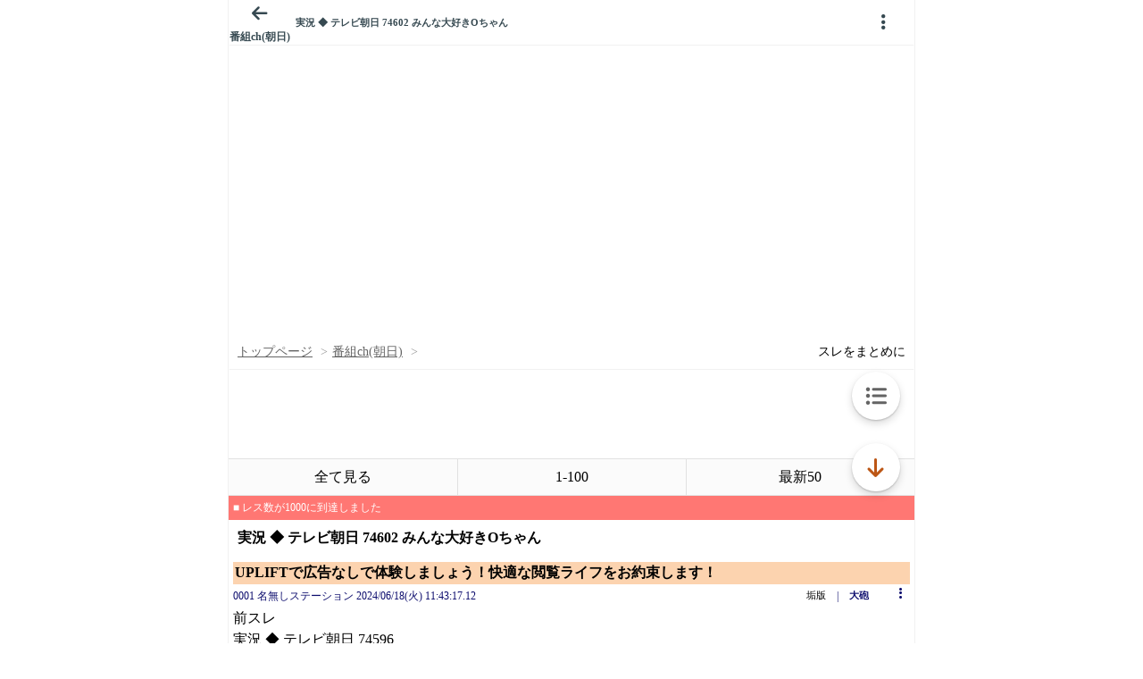

--- FILE ---
content_type: text/javascript;charset=UTF-8
request_url: https://s-rtb.send.microad.jp/ad?spot=3539174bda836ce884fe38029ee3c7bb&cb=microadCompass.AdRequestor.callback&url=https%3A%2F%2Fitest.5ch.net%2Fsora%2Ftest%2Fread.cgi%2Fliveanb%2F1718678597%2Fl50&vo=true&mimes=%5B100%2C300%2C301%2C302%5D&cbt=c6fb73cfc2bc78019bc23151fe&pa=false&ar=false&ver=%5B%22compass.js.v1.20.1%22%5D
body_size: 161
content:
microadCompass.AdRequestor.callback({"spot":"3539174bda836ce884fe38029ee3c7bb","sequence":"2","impression_id":"3506510195377309171"})

--- FILE ---
content_type: text/javascript;charset=UTF-8
request_url: https://s-rtb.send.microad.jp/ad?spot=3539174bda836ce884fe38029ee3c7bb&cb=microadCompass.AdRequestor.callback&url=https%3A%2F%2Fitest.5ch.net%2Fsora%2Ftest%2Fread.cgi%2Fliveanb%2F1718678597%2Fl50&vo=true&mimes=%5B100%2C300%2C301%2C302%5D&cbt=63112ee9681248019bc23150f6&pa=false&ar=false&ver=%5B%22compass.js.v1.20.1%22%5D
body_size: 160
content:
microadCompass.AdRequestor.callback({"spot":"3539174bda836ce884fe38029ee3c7bb","sequence":"2","impression_id":"3551510195377309171"})

--- FILE ---
content_type: text/javascript;charset=UTF-8
request_url: https://s-rtb.send.microad.jp/ad?spot=9c281645f69ddf3ef5be65bb0c31f59e&cb=microadCompass.AdRequestor.callback&url=https%3A%2F%2Fitest.5ch.net%2Fsora%2Ftest%2Fread.cgi%2Fliveanb%2F1718678597%2Fl50&vo=true&mimes=%5B100%2C300%2C301%2C302%5D&cbt=4f791b7e03223c019bc2314ef0&pa=false&ar=false&ver=%5B%22compass.js.v1.20.1%22%5D
body_size: 160
content:
microadCompass.AdRequestor.callback({"spot":"9c281645f69ddf3ef5be65bb0c31f59e","sequence":"2","impression_id":"3506410195377309171"})